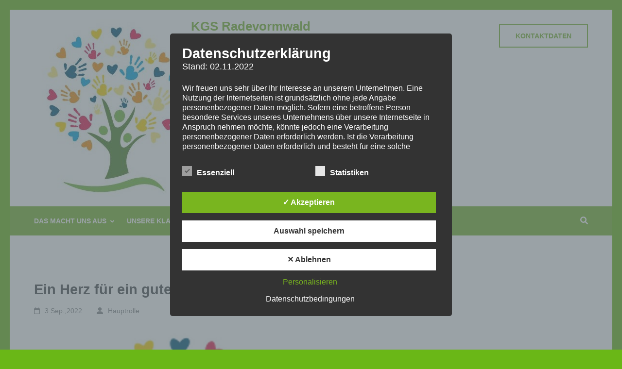

--- FILE ---
content_type: text/javascript
request_url: https://www.kgs-radevormwald.de/wp-content/themes/school-zone/js/custom.js?ver=1.1.1
body_size: 654
content:
jQuery(document).ready(function($) {
    /** Header Search form show/hide */
    $('html').on( 'click', function() {
        $('.example').slideUp();
    });

    $('.site-header .form-section').on( 'click', function(event) {
        event.stopPropagation();
    });

    $("#search-btn").on( 'click', function() {
        $(".example").slideToggle();
        return false;
    });

    $('.btn-form-close').on( 'click', function(){
        $(".example").slideToggle();
        return false;
    });

    //accessibility menu
    $("#top-navigation ul li a").on( 'focus', function(){
       $(this).parents("li").addClass("focus");
   }).on( 'blur', function(){
       $(this).parents("li").removeClass("focus");
   });
});
